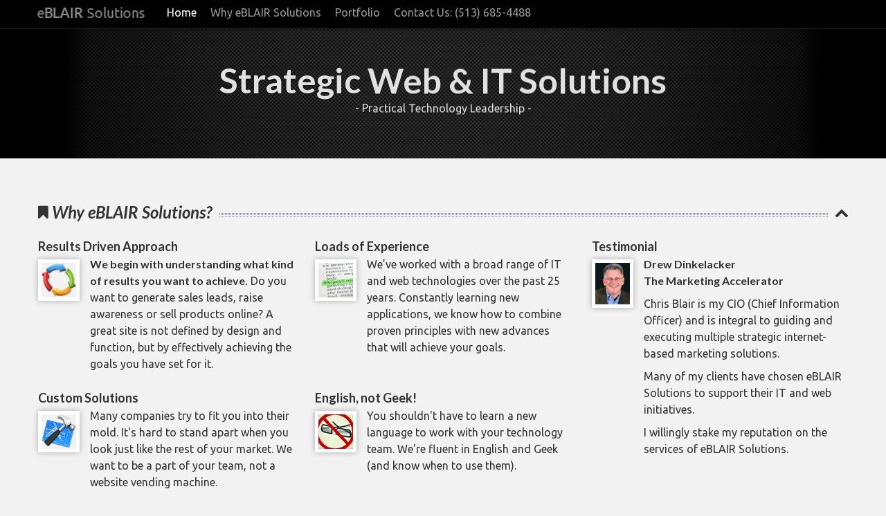

--- FILE ---
content_type: text/html; charset=UTF-8
request_url: http://eblairsolutions.com/
body_size: 6196
content:
<!doctype html>
<html lang="en">
<head>
	<meta http-equiv="X-UA-Compatible" content="IE=edge,chrome=1">
	<meta charset="utf-8">

	<title>eBLAIR Solutions</title>
	<meta name="description" content="eBLAIR Solutions is a Cincinnati based technology leader specializing in web and event related technologies.">
	<meta name="author" content="Chris Blair, President of eBLAIR Solutions, Inc.">
	<meta name="viewport" content="width=device-width, initial-scale=1.0">
  <link rel="stylesheet" href="css/bootstrap.min.css">
	<style>
	body {
	  padding-top: 60px;
	  padding-bottom: 40px;
	}
	#myCanvasContainer {
		width: 80%;
		float: right;
		text-align: center;
	}

	.consult, .alloptions, .webdev, .itsupport, .hosting {
		display: none;
	}
	</style>
	<link rel="stylesheet" href="css/bootstrap-responsive.min.css">
  <link rel="stylesheet" href="css/animate.css">
  <link rel="stylesheet" href="font-awesome/css/font-awesome.css">
  <!--[if lt IE9 ]  <link rel="stylesheet" href="font-awesome/css/font-awesome-ie7.css"><![endif]-->
  <link rel="stylesheet" href="fancybox/jquery.fancybox.css?v=2.0.6" type="text/css" media="screen" />
  <link rel="stylesheet" href="css/style.css">
	<!--[if lt IE 9]>
	<script src="js/html5-3.4-respond-1.1.0.min.js"></script>
	<![endif]-->
</head>
<body class="animated fadeIn" data-spy="scroll" data-target="#primary-nav">
<script type="bc5eabf1ac36ed63dc831eef-text/javascript">

  var _gaq = _gaq || [];
  _gaq.push(['_setAccount', 'UA-27508068-1']);
  _gaq.push(['_setDomainName', 'eblairsolutions.com']);
  _gaq.push(['_setAllowLinker', true]);
  _gaq.push(['_trackPageview']);

  (function() {
    var ga = document.createElement('script'); ga.type = 'text/javascript'; ga.async = true;
    ga.src = ('https:' == document.location.protocol ? 'https://ssl' : 'http://www') + '.google-analytics.com/ga.js';
    var s = document.getElementsByTagName('script')[0]; s.parentNode.insertBefore(ga, s);
  })();

</script>  <div class="navbar navbar-fixed-top">
    <div class="navbar-inner">
      <div class="container">
        <a class="btn btn-navbar" data-toggle="collapse" data-target=".nav-collapse">Menu</a>
        <a class="brand animated fadeInLeft" href="/">e<strong>BLAIR</strong> Solutions</a>
        <div id="primary-nav" class="nav-collapse">
          <ul class="nav">
            <li class="active"><a class="anchorLink" href="#home">Home</a></li>
            <li><a class="anchorLink" href="#features">Why eBLAIR Solutions</a></li>
            <li style="display: none;"><a class="anchorLink" href="#services">Services</a></li>
            <li><a class="anchorLink" href="#portfolio">Portfolio</a></li>
            <!--<li><a class="anchorLink" href="/#about">About</a></li>-->
            <li><a class="anchorLink" href="#contact">Contact Us: (513) 685-4488</a></li>
          </ul>
        </div><!--/.nav-collapse -->
      </div><!--/container-->
    </div><!--/navbar-inner-->
  </div><!--/navbar-->

  <header id="home">
    <div class="container">
      <div class="row animated fadeInDown">
        <div class="span12 headline">
          <h1>Strategic Web & IT Solutions</h1>
          <p class="description">- Practical Technology Leadership -</p>
        </div><!--/span12-->
      </div><!--/row-->
      <div class="row animated fadeInUp" style="display: none;">
        <div class="span12">
          <div id="myCarousel" class="carousel slide">
            <div class="carousel-inner">
              <!--slide-->
              <div class="active item">
                <div class="row">
                  <div class="span6">
                  	<div id="myCanvasContainer">
									 		<canvas width="300" height="300" id="myCanvas"><p>Anything in here will be replaced on browsers that support the canvas element</p></canvas>
										</div>
										<div id="tags">
											<a href="#" target="_blank">Google</a>
											<a href="#">PHP</a>
									   	<a href="#">Wordpress</a>
									   	<a href="#">jquery</a>
									   	<a href="#">SEO</a>
									   	<a href="#">Facebook</a>
									   	<a href="#">Google</a>
									   	<a href="#">Windows</a>
									   	<a href="#">Mac</a>
									   	<a href="#">iPhone</a>
									   	<a href="#">Android</a>
									   	<a href="#">Apache</a>
									   	<a href="#">Twitter</a>
									   	<a href="#">Blogging</a>
									   	<a href="#">CMS</a>
									   	<a href="#">The Cloud</a>
									  </div>
                  </div>
                  <div class="span4">
                    <h2>In a Fog over the Cloud?</h2>
                    <p>We bring clarity to the role technology plays in your strategic objectives.</p>
                    <p>Technology is a tool.  Yes, you do need a website (probably), but more than that, you need to know how to align your website with your strategic objectives.</p>
                    <p>If that resonates, then we need to talk.</p>
                    <a class="btn btn-red" href="/evaluation.php"><i class="icon-check icon-white"></i> Free Evaluation!</a>

                  </div>
                </div>
              </div>

            </div><!--/carousel-inner-->
            <!-- Carousel nav -->
            <!--<a class="carousel-control left" href="#myCarousel" data-slide="prev">&lsaquo;</a>-->
            <!--<a class="carousel-control right" href="#myCarousel" data-slide="next">&rsaquo;</a>-->
          </div><!--/myCarousel-->
        </div><!--/span12-->
      </div><!--/row-->
    </div><!--/container-->
  </header>

  <div class="container"><!--main content-->
    <div class="strip" style="display: none;">
      <div class="row">
        <div class="span12">
          <a class="btn btn-red btn-large" href="/evaluation.php"><i class="icon-check icon-white"></i> Free Evaluation!</a>
          <a class="btn btn-inverse btn-large anchorLink" href="#portfolio">Check Out Our Work <i class="icon-share-alt icon-white"></i></a>
          <span class="call-to-action">Signup for a <a href="/evalaution.php">FREE Evaluation</a> of your website now!</span>
          <p>*Don't worry, we know our stuff. It'll be worth your while.</p>
        </div>
      </div>
    </div>

    <section id="features">
      <div class="row">
        <div class="span12">
          <h2><em><i class="icon-bookmark"></i> Why eBLAIR Solutions?</em> <a class="up anchorLink" href="#home"><i class="icon-chevron-up"></i></a></h2>
        </div>
      </div>
      <div class="row">
      	<div class="span8">
      		<div class="row">
		        <div class="span4 feature">
		          <h3>Results Driven Approach</h3>
		          <img src="assets/strategy_icon.png" width="50" height="50" class="thumb" alt="Digital Strategy">
		          <div style="float:left; width:295px;"><p><strong>We begin with understanding what kind of results you want to achieve.</strong> Do you want to generate sales leads, raise awareness or sell products online? A great site is not defined by design and function, but by effectively achieving the goals you have set for it.</p></div>
		        </div>
		        <div class="span4 feature">
		          <h3>Loads of Experience</h3>
		          <img src="assets/experience_icon.png" width="50" height="50" class="thumb" alt="Experienced in Technology">
		          <div style="float:left; width:295px;"><p>We’ve worked with a broad range of IT and web technologies over the past 25 years. Constantly learning new applications, we know how to combine proven principles with new advances that will achieve your goals.</p></div>
		        </div>
		        <div style="clear:both;"></div>
		        <div class="span4 feature">
		          <h3>Custom Solutions</h3>
		          <img src="assets/feature-customize.png" width="50" height="50" class="thumb" alt="Strategic Solutions">
		          <div style="float:left; width:295px;"><p>Many companies try to fit you into their mold.  It's hard to stand apart when you look just like the rest of your market.  We want to be a part of your team, not a website vending machine.</p></div>
		        </div>
		        <div class="span4 feature">
		          <h3>English, not Geek!</h3>
		          <img src="assets/nogeek.jpg" width="50" height="50" class="thumb" alt="English not Geek">
		          <div style="float:left; width:295px;"><p>You shouldn't have to learn a new language to work with your technology team.  We're fluent in English and Geek (and know when to use them).</p></div>
		        </div>
					</div>
				</div>
	      <div class="span4 feature">
          <h3>Testimonial</h3>
          <img src="assets/drewdinkelacker.jpg" width="50" height="60" style="margin-bottom:20px;" class="thumb" alt="Drew Dinkelacker">
          <p><strong>Drew Dinkelacker</strong><br /><strong>The Marketing Accelerator</strong></p>
          <div style="float:left; width:295px;"><p>Chris Blair is my CIO (Chief Information Officer) and is integral to guiding and executing multiple strategic internet-based marketing solutions.</p>
          	<p>Many of my clients have chosen eBLAIR Solutions to support their IT and web initiatives.</p>
          	<p>I willingly stake my reputation on the services of eBLAIR Solutions.</p></div>
        </div>
      </div><!--/row-->
    </section>

    <section id="services" style="display: none;">
      <div class="row">
        <div class="span12">
        <h2><em><i class="icon-bookmark"></i> Products & Services</em> <a class="up anchorLink" href="#home"><i class="icon-chevron-up"></i></a></h2>
        </div>
      </div>
      <div class="row">
        <div class="span4">
          <img id="wordcloud" src="assets/wordcloud-4c.png" width="370" height="697" alt="Strategic Web Services" title="Turn to eBLAIR Solutions for Practical Technology Leadership" />
          <br/>
        </div>
				<div class="span5 feature">
          <p>Your business probably already has a website.</p>
          <p>At this time, it may not be an important part of your marketing strategy.  In fact, it may even be an albatross to your advertising effort. We can help you understand what role your website plays and how to use it to engage your prospects, enticing them to take a step closer to you.</p>
          <p>After all, your prospects want to be engaged.  <strong>The question is if they will engage with you or your competition.</strong></p>

					<div class="accordion" id="accordion">
			<!--			<div class="accordion-group">
							<div class="accordion-heading">
								<a class="accordion-toggle" data-toggle="collapse" data-parent="#accordion" href="#collapseOne">Strategic Web Program</a>
							</div>
							<div id="collapseOne" class="accordion-body collapse in">
								<div class="accordion-inner">
									<p>eBLAIR Solutions's Strategic Web program will help you design and implement your web strategies to speak <em>loud and clear</em> to those you need to engage.</p>
								</div>
							</div>
						</div>

	        <div class="accordion-group">
						<div class="accordion-heading">
							<a class="accordion-toggle" data-toggle="collapse" data-parent="#accordion" href="#collapseTwo">Website Development</a>
						</div>
						<div id="collapseTwo" class="accordion-body collapse">
							<div class="accordion-inner">
			          <p>There are many roles involved in creating an effective website.  While some organizations can fill one or more of those roles, <strong>many teams lack the in-house talent</strong> to execute the technology to execute a web strategy.</p>
	  		        <p>We love to develop websites and enjoy assimilating the right team for the job including designers, copy writers, hosting specialists, programmers and all the talent you need to make your project pop.</p>
	      		    <p>We have our favorite engines and are happy to recommend solutions for Content Management, Email, Applications, etc.  We also enjoy working with other solutions.</p>
	          		<p><strong>We'll meet you where you are and fill in the gaps.</strong></p>
							</div>
						</div>
					</div>
-->
	        <div class="accordion-group">
						<div class="accordion-heading">
							<a class="accordion-toggle" data-toggle="collapse" data-parent="#accordion" href="#collapseThree">Webmaster Services</a>
						</div>
						<div id="collapseThree" class="accordion-body collapse">
							<div class="accordion-inner">
			          <p>There are a lot of moving parts in a website calling on different skills and understanding.</p>
			          <p>Few designers are skilled in the configuration and operation of the hardware and servers behind the solution.  We have a lot of experience hosting websites (windows and linux), maintaining databases, configuring DNS, deploying SSL and supporting email and all the <em>Geek</em> stuff to make your web strategy perform.</p>
			          <p>We host dozens of websites on linux and windows, maintain hundreds of domains, and have relationships with the top hosting companies and data centers around.</p>
							</div>
						</div>
					</div>

	        <div class="accordion-group">
						<div class="accordion-heading">
							<a class="accordion-toggle" data-toggle="collapse" data-parent="#accordion" href="#collapseFour">IT Services</a>
						</div>
						<div id="collapseFour" class="accordion-body collapse">
							<div class="accordion-inner">
			          <p>We specialize in providing IT support and services to churches and ministries.  We understand the unique elements of your environment and the importance of mission to everything you do.</p>
			          <p>Our best fit is in providing part time and on call support and consulting.  We really like to support your volunteers or local "Tech Stars" by providing a safety net of expertise and experience during business hours.</p>
			          <p>We'll help create a custom plan to fit your needs and budget.</p>
							</div>
						</div>
					</div>
        </div>
      	</div>
        <div class="span3">
          <div class="well cta">
            <h3><i class="icon-check icon-white"></i>Take Action</h3>
            <hr>
            <p><i class="icon-tag"></i> It's easy to get started.  Sign up now for a <a href="/evaluation.php" title="Click to request your free evaluation">FREE evaluation</a> of your website.</p>
            <p>You'll get a quick list of observations, suggestions, and resources to help you take the next step.</p>
            <p><i class="icon-phone"></i> Or, simply <a href="#contact" title="(513) 685-4488">contact us</a> to discuss a next step that fits your needs.</p>
          </div>
        </div>
      </div>
      <br/>

    </section>


    <section id="contact">
      <div class="row">
        <div class="span12">
          <h2><em><i class="icon-bookmark"></i> Contact Us</em> <a class="up anchorLink" href="#home"><i class="icon-chevron-up"></i></a></h2>
        </div>
        <div class="span4">
          <h3>Company Address</h3>
          <br>
          <div class="well">
            <strong>eBLAIR Solutions, Inc.</strong>
            <hr>
            <p>
              Cincinnati, OH<br/>
              Tel.: (513) 685-4488<br />
            </p>
            <hr>
          </div>
        </div>
        <div class="span4">
        	<h3>Email Us</h3>
          <a href="/cdn-cgi/l/email-protection#8deeefe1ece4ffcde8a0efe1ece4ffa3eee2e0"><span class="__cf_email__" data-cfemail="3251505e535b4072571f505e535b401c515d5f">[email&#160;protected]</span></a>
        </div><!--/span-->
		<div class="span4">
			<p><strong>Please note</strong>.  We realize that while <strong>e.blair.com</strong> is very similar to e-blair.com, it's not the same. If you are writing to complain about SPAM from the former please understand there is nothing we can do.  <strong>You should contact blair.com instead</strong></p>.
		  </div>
      </div><!--/row-->
    </section>
  </div><!--/main content-->  <footer>
    <div class="container">
      <div class="row">
        <div class="span2">
					<h3>Business Network</h3>
					<ul>
						<li><a href="/clientsection.php" title=""><i class="icon-external-link"></i> Client Section</a></li>
						<li><a href="/partners.php" title=""><i class="icon-external-link"></i> Our Partners</a></li>
<!--						<li><a href="/friends.php" title=""><i class="icon-external-link"></i> Our Friends</a></li> -->
<!--            <li><a href="/whatweuse.php" title=""><i class="icon-external-link"></i> What We Use</a></li> -->
            <li><a href="/downloads/agent.exe" title=""><i class="icon-external-link"></i> Remote Access</a></li>
					</ul>
				</div>
				<div class="span2">
  				<h3>Social Networks</h3>
   			  <ul>
						<li><a href="https://twitter.com/cblair" title="Twitter" target="_blank"><i class="icon-twitter"></i> Twitter</a></li>
						<li><a href="https://www.facebook.com/pages/eBLAIR-Solutions-Inc/171476236230509" title="facebook"  target="_blank"><i class="icon-facebook"></i> Facebook</a></li>
						<li><a href="http://www.linkedin.com/in/chrisblair/" title="LinkedIn" target="_blank"><i class="icon-linkedin"></i> LinkedIn</a></li>						
<!--						<li><a href="#" title=""><i class="icon-google-plus"></i> Google+</a></li>-->
<!--            <li><a href="#" title=""><i class="icon-pinterest"></i> Pinterest</a></li>-->
					</ul>
				</div>
				<div class="span8">&nbsp;
				</div>
      </div><!--/row-->
    </div> <!-- /container -->
    <div class="base">
      <div class="container">
        <p class="seadog" id="ni20">Copyright &copy; 2013-2017 by eBLAIR Solutions, Inc. All Rights Reserved.</p>
      </div>
    </div>
  </footer>

  <script data-cfasync="false" src="/cdn-cgi/scripts/5c5dd728/cloudflare-static/email-decode.min.js"></script><script src="//ajax.googleapis.com/ajax/libs/jquery/1.7.2/jquery.min.js" type="bc5eabf1ac36ed63dc831eef-text/javascript"></script>
  <script type="bc5eabf1ac36ed63dc831eef-text/javascript">window.jQuery || document.write('<script src="js/jquery-1.7.2.min.js"><\/script>')</script>
  <script src="js/jquery.easing.1.3.js" type="bc5eabf1ac36ed63dc831eef-text/javascript"></script>
  <script src="js/bootstrap.min.js" type="bc5eabf1ac36ed63dc831eef-text/javascript"></script>
  <script src="js/jquery.anchor.js" type="bc5eabf1ac36ed63dc831eef-text/javascript"></script>
	<script src="js/jquery.tagcanvas.min.js" type="bc5eabf1ac36ed63dc831eef-text/javascript"></script>
  <script type="bc5eabf1ac36ed63dc831eef-text/javascript" src="fancybox/jquery.fancybox.pack.js?v=2.0.6"></script>
  <script type="bc5eabf1ac36ed63dc831eef-text/javascript" src="js/jquery.quicksand.js"></script>
  <script src="js/script.js" type="bc5eabf1ac36ed63dc831eef-text/javascript"></script>


  <!--[if lt IE 9]><script type="text/javascript" src="js/excanvas.js"></script><![endif]-->
<script src="/cdn-cgi/scripts/7d0fa10a/cloudflare-static/rocket-loader.min.js" data-cf-settings="bc5eabf1ac36ed63dc831eef-|49" defer></script><script defer src="https://static.cloudflareinsights.com/beacon.min.js/vcd15cbe7772f49c399c6a5babf22c1241717689176015" integrity="sha512-ZpsOmlRQV6y907TI0dKBHq9Md29nnaEIPlkf84rnaERnq6zvWvPUqr2ft8M1aS28oN72PdrCzSjY4U6VaAw1EQ==" data-cf-beacon='{"version":"2024.11.0","token":"ce625a92fe45445bb727eba00cf156cc","r":1,"server_timing":{"name":{"cfCacheStatus":true,"cfEdge":true,"cfExtPri":true,"cfL4":true,"cfOrigin":true,"cfSpeedBrain":true},"location_startswith":null}}' crossorigin="anonymous"></script>
</body>
</html>


--- FILE ---
content_type: text/css
request_url: http://eblairsolutions.com/css/style.css
body_size: 3118
content:
/* 
* Theme Author: @heyallanmoreno 
* Theme Name: Venture Portfolio Theme
* Version: 1.0
*/
   
/********************************************************
      Page Styles
********************************************************/

@import url(https://fonts.googleapis.com/css?family=Lato:100,300,400,700,100italic,300italic,400italic,700italic);
@import url(https://fonts.googleapis.com/css?family=Ubuntu:300,400,500,700);
   
body {  
  -webkit-animation-delay: 1s;
     -moz-animation-delay: 1s;
       -o-animation-delay: 1s;
          animation-delay: 1s;
  padding-bottom: 0;
  font-weight: 400;
  background: #F2F2F2;
  font-family: 'Ubuntu', sans-serif;
  font-size: 1rem;
  line-height: 1.5rem;
}
h1, h2, h3, h4, h5, em, strong, .call-to-action, .dropcap {
    font-family: 'Lato', sans-serif;
}
.headline .description {
  font-size: 16px;
}
h2 {
  margin-bottom: 15px;
  background: url("../assets/lines.png") center 57% repeat-x; /* h2 dividers */
}
h2 em {
  padding-right: 10px;
  background: #F2F2F2;
}
a { /* page hyperlinks */
  color: #D22929;
  text-decoration: none;
}
a:hover {
  color: #9E2020;
  text-decoration: none;
}
section {
  padding-top: 60px;
}
.well {
  background-color: #FFF;
  border: 1px solid #DDD;
  border: 1px solid rgba(221, 221, 221, 1);
  -webkit-border-radius: 4px;
     -moz-border-radius: 4px;
          border-radius: 4px;   
  -webkit-box-shadow: 0 0 7px #CCC;
     -moz-box-shadow: 0 0 7px #CCC;
          box-shadow: 0 0 7px #CCC;
}
span.dropcap {
  display: inline-block;
  float: left;
  width: 30px;
  height: 32px;
  margin-right: 10px;
  font-size: 20px;
  font-weight: bold;
  line-height: 30px;
  text-align: center;
  color: #FFF;
  -webkit-border-radius: 50%;
  -moz-border-radius: 50%;
  border-radius: 50%;
  background: #CC0000;
}
hr {
  border-bottom: 0;
  border-color: #CCC;
}
.up {
  float: right;
  padding-left: 10px;
  color: #333;
  background: #F2F2F2;
  -webkit-transition: -webkit-transform 0.2s ease;
     -moz-transition: -moz-transform 0.2s ease;
          transition: transform 0.2s ease;
}
.up:hover {
  color: #CC000;
  -webkit-transform: scale(1.25);
     -moz-transform: scale(1.25);
       -o-transform: scale(1.25);
          transform: scale(1.25);
  -webkit-transform-origin: center center;
     -moz-transform-origin: center center;
       -o-transform-origin: center center;
          transform-origin: center center;
}
img.framed {
  margin-bottom: 10px;
  border: 10px solid #FFF;
  -moz-box-shadow:    0 0 7px #CCC;
  -webkit-box-shadow: 0 0 7px #CCC;
  box-shadow:         0 0 7px #CCC;
}

/********************************************************
      NavBar Styles
********************************************************/

.navbar-inner {
  border-bottom: 1px solid #222;
  background: #000;
}
.nav .active > a,
.nav .active > a:hover {
  background-color: #000 !important;
  color: #FFF !important;
}
.btn-navbar { /* collapsible button */
  color: #FFF;
  text-shadow: none;
}
.btn-navbar:hover {
  color: #FFF;
}
.navbar a.brand, .navbar {
  font-weight: 400;
  -webkit-animation-delay: 2s;
     -moz-animation-delay: 2s;
       -o-animation-delay: 2s;
          animation-delay: 2s;
}

/********************************************************
      Header & Carousel
********************************************************/

header {  
  width: auto;
  margin-top: -20px;
  margin-bottom: 0;
  padding-top: 50px;
  padding-bottom: 50px;
  background: #000 url("../assets/header-bg.png") center top no-repeat;
}
header, header h1, header h2, header p {
  color: #F2F2F2;
  text-shadow:  0px 1px 1px rgba(0, 0, 0, 0.6);
  text-rendering: auto;
}
header h2 {
  background: none;
}
.headline {
  text-align: center;
}
.headline h1 {
  padding: 10px;
  font-size: 50px;
}

header div.container div.row.animated {
  -webkit-animation-delay: 2s;
     -moz-animation-delay: 2s;
       -o-animation-delay: 2s;
          animation-delay: 2s;
}
.carousel {
  margin-top: 40px;
}
.carousel {
  line-height: 1.2;
}
.carousel-control {
  font-weight: 400;
}

.carousel-inner {
  height: 275px;
}


.carousel-inner #myCanvas {
	
}

/********************************************************
      Strip & Call To Action)
********************************************************/

.strip {
  padding: 30px 0;
  margin-bottom: -80px;
	color: #000;
  text-align: center;
}
.strip a.btn {
	margin: 5px;
}
.call-to-action {
  display: block;
  font-size: 24px;
  font-weight: bold;
  line-height: 36px;
}

/********************************************************
      Feature List
********************************************************/

.feature {
  margin-bottom: 15px;
}
.feature img.thumb {
  float: left;
  margin: 5px 15px 5px 0px;
  border: 5px solid #FFF;
  -webkit-box-shadow: 0 0 8px #AAA;
     -moz-box-shadow: 0 0 8px #AAA;
          box-shadow: 0 0 8px #AAA;
}

/********************************************************
      Custom Bootstrap Buttons
********************************************************/

.btn {
  -webkit-border-radius: 3px;
     -moz-border-radius: 3px;
          border-radius: 3px;
}
.btn-primary {
  background-color: #006dcc;
  color: #ffffff;
  background-image: -moz-linear-gradient(top, #005fbf, #003f7f);
  background-image: -ms-linear-gradient(top, #005fbf, #003f7f);
  background-image: -webkit-gradient(linear, 0 0, 0 100%, from(#005fbf), to(#003f7f));
  background-image: -webkit-linear-gradient(top, #005fbf, #003f7f);
  background-image: -o-linear-gradient(top, #005fbf, #003f7f);
  background-image: linear-gradient(top, #005fbf, #003f7f);
  background-repeat: repeat-x;
  filter: progid:DXImageTransform.Microsoft.gradient(startColorstr='#'005fbf, endColorstr='#'003f7f, GradientType=0);
  border-color: #0044cc #0044cc #002a80;
  border-color: rgba(0, 0, 0, 0.1) rgba(0, 0, 0, 0.1) rgba(0, 0, 0, 0.25);
  filter: progid:DXImageTransform.Microsoft.gradient(enabled = false);
}
.btn-primary:hover,
.btn-primary:active,
.btn-primary.active,
.btn-primary.disabled,
.btn-primary[disabled] {
  background-color: #003f7f;
}
.btn-primary:active, .btn-primary.active {
  background-color: #003399 \9;
}
.btn-warning {
  background-color: #faa732;
  color: #ffffff;
  background-image: -moz-linear-gradient(top, #fbb450, #f89406);
  background-image: -ms-linear-gradient(top, #fbb450, #f89406);
  background-image: -webkit-gradient(linear, 0 0, 0 100%, from(#fbb450), to(#f89406));
  background-image: -webkit-linear-gradient(top, #fbb450, #f89406);
  background-image: -o-linear-gradient(top, #fbb450, #f89406);
  background-image: linear-gradient(top, #fbb450, #f89406);
  background-repeat: repeat-x;
  filter: progid:DXImageTransform.Microsoft.gradient(startColorstr='#'fbb450, endColorstr='#'f89406, GradientType=0);
  border-color: #f89406 #f89406 #ad6704;
  border-color: rgba(0, 0, 0, 0.1) rgba(0, 0, 0, 0.1) rgba(0, 0, 0, 0.25);
  filter: progid:DXImageTransform.Microsoft.gradient(enabled = false);
}
.btn-warning:hover,
.btn-warning:active,
.btn-warning.active,
.btn-warning.disabled,
.btn-warning[disabled] {
  background-color: #f89406;
}
.btn-warning:active, .btn-warning.active {
  background-color: #c67605 \9;
}
.btn-red {
  background-color: #da4f49;
	color: #ffffff;
  text-shadow: 0 -1px 0 rgba(0, 0, 0, 0.25);
	background-image: -moz-linear-gradient(top, #d12825, #b20500);
	background-image: -ms-linear-gradient(top, #d12825, #b20500);
	background-image: -webkit-gradient(linear, 0 0, 0 100%, from(#d12825), to(#b20500));
	background-image: -webkit-linear-gradient(top, #d12825, #b20500);
	background-image: -o-linear-gradient(top, #d12825, #b20500);
	background-image: linear-gradient(top, #d12825, #b20500);
	background-repeat: repeat-x;
	filter: progid:DXImageTransform.Microsoft.gradient(startColorstr='#'d12825, endColorstr='#'b20500, GradientType=0);
	border-color: #bd362f #bd362f #802420;
	border-color: rgba(0, 0, 0, 0.1) rgba(0, 0, 0, 0.1) rgba(0, 0, 0, 0.25);
	filter: progid:DXImageTransform.Microsoft.gradient(enabled = false);
}
.btn-red:hover,
.btn-red:active,
.btn-red.active,
.btn-red.disabled,
.btn-red[disabled] {
	background-color: #b20500;
  color: white;
  text-shadow: 0 -1px 0 rgba(0, 0, 0, 0.25);
}
.btn-red:active, .btn-red.active {
	background-color: #942a25 \9;
}
.btn-danger {
  background-color: #da4f49;
  color: #ffffff;
  background-image: -moz-linear-gradient(top, #bf005f, #7f003f);
  background-image: -ms-linear-gradient(top, #bf005f, #7f003f);
  background-image: -webkit-gradient(linear, 0 0, 0 100%, from(#bf005f), to(#7f003f));
  background-image: -webkit-linear-gradient(top, #bf005f, #7f003f);
  background-image: -o-linear-gradient(top, #bf005f, #7f003f);
  background-image: linear-gradient(top, #bf005f, #7f003f);
  background-repeat: repeat-x;
  filter: progid:DXImageTransform.Microsoft.gradient(startColorstr='#'bf005f, endColorstr='#'7f003f, GradientType=0);
  border-color: #bd362f #bd362f #802420;
  border-color: rgba(0, 0, 0, 0.1) rgba(0, 0, 0, 0.1) rgba(0, 0, 0, 0.25);
  filter: progid:DXImageTransform.Microsoft.gradient(enabled = false);
}
.btn-danger:hover,
.btn-danger:active,
.btn-danger.active,
.btn-danger.disabled,
.btn-danger[disabled] {
  background-color: #7f003f}
.btn-danger:active, .btn-danger.active {
  background-color: #942a25 \9;
}
.btn-success {
  background-color: #5bb75b;
  color: #ffffff;
  background-image: -moz-linear-gradient(top, #5fbf00, #3f7f00);
  background-image: -ms-linear-gradient(top, #5fbf00, #3f7f00);
  background-image: -webkit-gradient(linear, 0 0, 0 100%, from(#5fbf00), to(#3f7f00));
  background-image: -webkit-linear-gradient(top, #5fbf00, #3f7f00);
  background-image: -o-linear-gradient(top, #5fbf00, #3f7f00);
  background-image: linear-gradient(top, #5fbf00, #3f7f00);
  background-repeat: repeat-x;
  filter: progid:DXImageTransform.Microsoft.gradient(startColorstr='#'5fbf00, endColorstr='#'3f7f00, GradientType=0);
  border-color: #51a351 #51a351 #387038;
  border-color: rgba(0, 0, 0, 0.1) rgba(0, 0, 0, 0.1) rgba(0, 0, 0, 0.25);
  filter: progid:DXImageTransform.Microsoft.gradient(enabled = false);
}
.btn-success:hover,
.btn-success:active,
.btn-success.active,
.btn-success.disabled,
.btn-success[disabled] {
  background-color: #3f7f00;
}
.btn-success:active, .btn-success.active {
  background-color: #408140 \9;
}
.btn-info {
  background-color: #49afcd;
  color: #ffffff;
  background-image: -moz-linear-gradient(top, #25b3db, #118bad);
  background-image: -ms-linear-gradient(top, #25b3db, #118bad);
  background-image: -webkit-gradient(linear, 0 0, 0 100%, from(#25b3db), to(#118bad));
  background-image: -webkit-linear-gradient(top, #25b3db, #118bad);
  background-image: -o-linear-gradient(top, #25b3db, #118bad);
  background-image: linear-gradient(top, #25b3db, #118bad);
  background-repeat: repeat-x;
  filter: progid:DXImageTransform.Microsoft.gradient(startColorstr='#'25b3db, endColorstr='#'118bad, GradientType=0);
  border-color: #2f96b4 #2f96b4 #1f6377;
  border-color: rgba(0, 0, 0, 0.1) rgba(0, 0, 0, 0.1) rgba(0, 0, 0, 0.25);
  filter: progid:DXImageTransform.Microsoft.gradient(enabled = false);
}
.btn-info:hover,
.btn-info:active,
.btn-info.active,
.btn-info.disabled,
.btn-info[disabled] {
  background-color: #118bad;
}
.btn-info:active, .btn-info.active {
  background-color: #24748c \9;
}

/********************************************************
      Portfolio (Custom Bootstrap Thumbnails)
********************************************************/

.thumbnail {
  position: relative;
  display: block;
  padding: 10px;
  border: 1px solid #CCC;
  -webkit-border-radius: 0;
     -moz-border-radius: 0;
          border-radius: 0;
  -webkit-box-shadow: 0 1px 1px rgba(0, 0, 0, 0.075);
     -moz-box-shadow: 0 1px 1px rgba(0, 0, 0, 0.075);
          box-shadow: 0 1px 1px rgba(0, 0, 0, 0.075);
  color: #333;
  background: #FFF;
  -webkit-transition: -webkit-transform 0.2s ease;
     -moz-transition: -moz-transform 0.2s ease;
          transition: transform 0.2s ease;
}
.thumbnail:hover {
  color: #333;
  text-decoration: none;  
  -webkit-transform: scale(1.04);
     -moz-transform: scale(1.04);
       -o-transform: scale(1.04);
          transform: scale(1.04);
  -webkit-transform-origin: center center;
     -moz-transform-origin: center center;
       -o-transform-origin: center center;
          transform-origin: center center;
}
.thumbnail .caption {
  padding: 9px 0 0 0;
}
.thumbnail hr {
  margin: 6px 0;
}

/********************************************************
     Custom Media Query Styles
********************************************************/

/* Landscape phone to portrait tablet */
@media (max-width: 767px) {
	.headline h1 {
		font-size: 40px;
	}
  header, footer {
    margin-right: -20px;
    margin-left: -20px;
    padding-top: 0;
    }
  #myCarousel {
    padding: 20px;
    }
    
  #myCarousel .span6 {
		display: none;
  }
  
  #myCarousel .span4 {
  	text-align: center;
  }
  .carousel {
  	margin-top: 0;
  }
  #myCanvasContainer {
  	width: 60%;
  }
  
  #wordcloud {
  	display: none;
  }

	#myCanvasContainer canvas {
		width: 300px;
		height: 300px;
	}
}
@media (max-width: 960px) {
  img {
    max-width: 95%;
  }
  
  header {
		
  }
}

/********************************************************
      Responsive Videos
********************************************************/

.video-container {
  position: relative;
  padding-bottom: 56.25%;
	padding-top: 30px;
	height: 0;
	overflow: hidden;

	border: solid 10px #FFF;
	-moz-box-shadow: 0 0 5px #888;
	-webkit-box-shadow: 0 0 5px#888;
	box-shadow: 0 0 5px #888;
}
.video-container iframe,  
.video-container object,  
.video-container embed {
	position: absolute;
	top: 0;
	left: 0;
	width: 100%;
	height: 100%;
}

/********************************************************
      Footer
********************************************************/

footer {
  width: auto;
  margin-top: 40px;
  color: #F2F2F2;
  border-top: 10px solid #000;
  background: #1A1A1A;
}
footer > div.container {
  padding: 30px;
  border-bottom: 1px solid #000;
}
footer div.base {
  width: auto;
  padding-top: 15px;
  padding-bottom: 8px;
  border-top: 1px solid #292929;
  background: #000;
}
footer p {
  color: #999;
}
footer ul {
  list-style: none;
  margin: 5px 0 9px 0;
}
footer a {
  font-weight: normal;
  color: #999;
}
footer a:hover,
footer a:active {
  color: #FFF;
  text-decoration: none;
}
footer hr {
  border-top: 1px solid #222;
}

.fog {
	background: url(images/inafog.jpg) no-repeat;
}

#tags {
	display: none;
}

.cta {
	background: #d12825;
	color: #fff;
}

.cta h3 {
	text-align: center;
}

.cta a {
	color: #fff;
	text-decoration: underline;
}

#portfolio .caption {
	height: 80px;
}

--- FILE ---
content_type: text/javascript
request_url: http://eblairsolutions.com/js/jquery.anchor.js
body_size: 542
content:
/*******

	***	Anchor Slider by Cedric Dugas   ***
	*** Http://www.position-absolute.com ***
	
	Never have an anchor jumping your content, slide it.

	Don't forget to put an id to your anchor !
	You can use and modify this script for any project you want, but please leave this comment as credit.
	
*****/
		


$(document).ready(function() {
	$("a.anchorLink").anchorAnimate()
});

jQuery.fn.anchorAnimate = function(settings) {

 	settings = jQuery.extend({
		speed : 1000
	}, settings);	
	
	return this.each(function(){
		var caller = this
		$(caller).click(function (event) {	
			event.preventDefault()
			var locationHref = window.location.href
			var elementClick = $(caller).attr("href")
			
			var destination = $(elementClick).offset().top;
			$("html:not(:animated),body:not(:animated)").animate({ scrollTop: destination}, settings.speed, function() {
				window.location.hash = elementClick
			});
		  	return false;
		})
	})
}

--- FILE ---
content_type: text/javascript
request_url: http://eblairsolutions.com/js/script.js
body_size: 545
content:
$(document).ready(function() {
		// TagCanvas
	   if( ! $('#myCanvas').tagcanvas({
	     textColour : '#ffffff',
	     outlineThickness : 1,
	     maxSpeed : 0.03,
	     depth : 0.75,
	     initial : [0.8,-0.3]
	     
	   },'tags')) {
	     // TagCanvas failed to load
	     $('#myCanvasContainer').hide();
	   }


    //fanfybox
    $("a.fancybox").fancybox({
			maxWidth	: 800,
			maxHeight	: 350,
			fitToView	: false,
			width		: '70%',
			height		: '70%',
			autoSize	: false,
			closeClick	: false,
			openEffect	: 'none',
			closeEffect	: 'none'
    });
    //bootstrap tooltip
    $('[rel="tooltip"]').tooltip();

});

$(function() {
  $('.button-consult').click(function(e) {
    $('.all').quicksand( $('.consult li'), {
      duration: 500,
      attribute: 'id',
      easing: 'swing'
    });
    e.preventDefault();
  });

 $('.button-webdev').click(function(e) {
    $('.all').quicksand( $('.webdev li'), {
      duration: 500,
      attribute: 'id',
      easing: 'swing'
    });
    e.preventDefault();
  });

 $('.button-itsupport').click(function(e) {
    $('.all').quicksand( $('.itsupport li'), {
      duration: 750,
      attribute: 'id',
      easing: 'swing'
    });
    e.preventDefault();
  });
  
 $('.button-hosting').click(function(e) {
    $('.all').quicksand( $('.hosting li'), {
      duration: 750,
      attribute: 'id',
      easing: 'swing'
    });
    e.preventDefault();
  });
  
  $('.button-all').click(function(e) {
    $('.all').quicksand( $('.alloptions li'), {
      duration: 500,
      attribute: 'id',
      easing: 'swing'
    });
    e.preventDefault();
  });

});